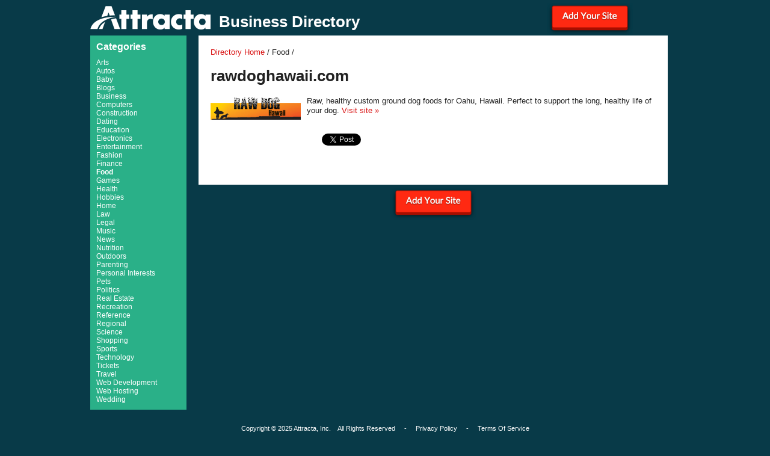

--- FILE ---
content_type: text/html; charset=UTF-8
request_url: https://cdn.attracta.com/badge/verify/2597784.html
body_size: 2121
content:


<!DOCTYPE html PUBLIC "-//W3C//DTD XHTML 1.0 Transitional//EN" "http://www.w3.org/TR/xhtml1/DTD/xhtml1-transitional.dtd">
<html>
<head>
<meta name=viewport content="width=device-width, initial-scale=1">

<title>rawdoghawaii.com - Attracta Business Directory</title>
<meta name="description" content="rawdoghawaii.com is featured in the Attracta Business Directory under the Food category - learn more about rawdoghawaii.com here">

<script type="application/ld+json">
{ "@context" : "http://schema.org",
"@type" : "Organization",

"name" : "rawdoghawaii.com",


"logo":"https://www.attracta.com/images/dyn/dirlogo/2597784.png",

"url" : "http://rawdoghawaii.com/"
}
</script>

<script type="text/javascript" src="//s7.addthis.com/js/250/addthis_widget.js#pubid=ra-4d71981d2c2353d7"></script>
<script src="//widgets.twimg.com/j/2/widget.js"></script>
<script src="https://ajax.googleapis.com/ajax/libs/jquery/1.4.4/jquery.min.js"></script>
<script src="https://ajax.googleapis.com/ajax/libs/jqueryui/1.8.7/jquery-ui.min.js"></script>
<link rel="stylesheet" href="https://ajax.googleapis.com/ajax/libs/jqueryui/1.8.7/themes/redmond/jquery-ui.css" type="text/css" />
<!-- Google tag (gtag.js) -->
<script async src="https://www.googletagmanager.com/gtag/js?id=G-L1LRS6F662"></script>
<script>
  window.dataLayer = window.dataLayer || [];
  function gtag(){dataLayer.push(arguments);}
  gtag('js', new Date());

  gtag('config', 'G-L1LRS6F662');
</script>

<link rel="stylesheet" href="//www.attracta.com/static/css/directory.css?2" />
<style type="text/css">
#wrapper {
   max-width:980px;
}
#menu {
   width:160px;
   background:#2ab088;
}
#menu a {
   text-decoration:none;
   color:#fff;
   font-size:12px;
}
#menu a.sel {
   font-weight:bold;
}
#menu .title {
   font-size:16px;
   font-weight:bold;
   padding-bottom:5px;
   margin-bottom:5px;
   color: #fff;
}
table.contentable th {
   width:100px;
   text-align:right;
   padding:4px;
   font-size:11px;
}
table.contentable td {
   padding:4px;
   font-size:11px;
}
@media screen and (max-width: 600px) {
  #menutd, #topsignupbutton, #adtd, #socialbuttons {
    visibility: hidden;
    display: none;
  }
  #contenttd, #content {
  	padding:0 !important; 
  }
}
.sitename {
word-wrap:break-word;
white-space:normal;
}
</style>
</head>
<body>
<div id="wrapper">
<table border="0" cellspacing="0" cellpadding="0" width="100%"><tr><td valign="top">
<a href="/directory/" id="logolink"><img border="0" src="/wp-content/uploads/2014/08/attracta-logo-simple.png" style="width: 200px; height: 39px; vertical-align: sub; margin-right: 10px; margin-top: 10px;" alt="Attracta"> <h1 style="display: inline; color: #fff;">Business Directory</h1></a>
</td><td id="topsignupbutton" width="300">
<center><a href="https://www.attracta.com/free-signup/"><img src="/images/addyoursite.png" style="width: 143px; height: 54px;margin-top: 5px;"></a></center>
</td></tr></table>

<table border="0" cellspacing="0" cellpadding="0" width="100%"><tr><td id="menutd" valign="top" width="160">
<div id="menu">
<div style="padding:10px;">
<div class="title">Categories</div>

<a class="" href="https://www.attracta.com/directory/arts/">Arts</a><br>

<a class="" href="https://www.attracta.com/directory/autos/">Autos</a><br>

<a class="" href="https://www.attracta.com/directory/baby/">Baby</a><br>

<a class="" href="https://www.attracta.com/directory/blogs/">Blogs</a><br>

<a class="" href="https://www.attracta.com/directory/business/">Business</a><br>

<a class="" href="https://www.attracta.com/directory/computers/">Computers</a><br>

<a class="" href="https://www.attracta.com/directory/construction/">Construction</a><br>

<a class="" href="https://www.attracta.com/directory/dating/">Dating</a><br>

<a class="" href="https://www.attracta.com/directory/education/">Education</a><br>

<a class="" href="https://www.attracta.com/directory/electronics/">Electronics</a><br>

<a class="" href="https://www.attracta.com/directory/entertainment/">Entertainment</a><br>

<a class="" href="https://www.attracta.com/directory/fashion/">Fashion</a><br>

<a class="" href="https://www.attracta.com/directory/finance/">Finance</a><br>

<a class="sel" href="https://www.attracta.com/directory/food/">Food</a><br>

<a class="" href="https://www.attracta.com/directory/games/">Games</a><br>

<a class="" href="https://www.attracta.com/directory/health/">Health</a><br>

<a class="" href="https://www.attracta.com/directory/hobbies/">Hobbies</a><br>

<a class="" href="https://www.attracta.com/directory/home/">Home</a><br>

<a class="" href="https://www.attracta.com/directory/law/">Law</a><br>

<a class="" href="https://www.attracta.com/directory/legal/">Legal</a><br>

<a class="" href="https://www.attracta.com/directory/music/">Music</a><br>

<a class="" href="https://www.attracta.com/directory/news/">News</a><br>

<a class="" href="https://www.attracta.com/directory/nutrition/">Nutrition</a><br>

<a class="" href="https://www.attracta.com/directory/outdoors/">Outdoors</a><br>

<a class="" href="https://www.attracta.com/directory/parenting/">Parenting</a><br>

<a class="" href="https://www.attracta.com/directory/personal-interests/">Personal Interests</a><br>

<a class="" href="https://www.attracta.com/directory/pets/">Pets</a><br>

<a class="" href="https://www.attracta.com/directory/politics/">Politics</a><br>

<a class="" href="https://www.attracta.com/directory/real-estate/">Real Estate</a><br>

<a class="" href="https://www.attracta.com/directory/recreation/">Recreation</a><br>

<a class="" href="https://www.attracta.com/directory/reference/">Reference</a><br>

<a class="" href="https://www.attracta.com/directory/regional/">Regional</a><br>

<a class="" href="https://www.attracta.com/directory/science/">Science</a><br>

<a class="" href="https://www.attracta.com/directory/shopping/">Shopping</a><br>

<a class="" href="https://www.attracta.com/directory/sports/">Sports</a><br>

<a class="" href="https://www.attracta.com/directory/technology/">Technology</a><br>

<a class="" href="https://www.attracta.com/directory/tickets/">Tickets</a><br>

<a class="" href="https://www.attracta.com/directory/travel/">Travel</a><br>

<a class="" href="https://www.attracta.com/directory/web-development/">Web Development</a><br>

<a class="" href="https://www.attracta.com/directory/web-hosting/">Web Hosting</a><br>

<a class="" href="https://www.attracta.com/directory/wedding/">Wedding</a><br>

</div>
</td><td valign="top" id="contenttd" style="padding:0 20px; max-width: 100%;">

<div id="content">
<div><a href="/directory/">Directory Home</a> / Food /</div>

<h1 class="sitename">rawdoghawaii.com</h1>



<a href="http://rawdoghawaii.com/" rel="nofollow"><img alt="http://rawdoghawaii.com/ Logo" src="//www.attracta.com/images/dyn/dirlogo/2597784.png" border="0" width="150" height="50" style="float:left;padding-right:10px;padding-bottom:10px;"></a>


<span style="line-height:130%;">Raw, healthy custom ground dog foods for Oahu, Hawaii.  Perfect to support the long, healthy life of your dog.</span>

<a href="http://rawdoghawaii.com/" rel="nofollow">Visit site&nbsp;&raquo;</a>

<br><br>


<center>
		<br>
<table id="socialbuttons" width="50%" cellspacing="0" cellpadding="0" border="0"><tr>
<td style="text-align:left;" width="33%" valign="top"><a href="http://twitter.com/share" class="twitter-share-button" data-url="http://rawdoghawaii.com/" data-count="vertical">Tweet</a><script type="text/javascript" src="//platform.twitter.com/widgets.js"></script></td>
<td style="text-align:center;" width="33%" valign="top"><iframe src="//www.facebook.com/plugins/like.php?href=http%3A%2F%2Frawdoghawaii.com%2F&amp;layout=box_count&amp;show_faces=true&amp;width=50&amp;action=like&amp;colorscheme=light&amp;height=65" scrolling="no" frameborder="0" style="border:none; overflow:hidden; width:50px; height:65px;" allowTransparency="true"></iframe></td>
<td width="33%" valign="top"><div style="float:right;" class="addthis_toolbox addthis_default_style "><a addthis:url="http://rawdoghawaii.com/" class="addthis_counter"></a></div></td>
</tr></table>
</center>
</div>
<center><a href="https://www.attracta.com/free-signup/"><img src="/images/addyoursite.png" style="width: 143px; height: 54px;margin-top: 5px;"></a></center>
</td></tr></table>


<div id="footer">
Copyright &copy; 2025 Attracta, Inc.
&nbsp;&nbsp;
All Rights Reserved
&nbsp;&nbsp;&nbsp;&nbsp;-&nbsp;&nbsp;&nbsp;&nbsp;
<a href="/privacy.jsp">Privacy Policy</a>
&nbsp;&nbsp;&nbsp;&nbsp;-&nbsp;&nbsp;&nbsp;&nbsp;
<a href="/terms.jsp">Terms Of Service</a><br>
</div>







</div>

</body>
</html>




--- FILE ---
content_type: text/css; charset=UTF-8
request_url: https://www.attracta.com/static/css/directory.css?2
body_size: 321
content:
body {
   text-align:center;
   margin:0;
   padding:0;
   background-color: #083a48;
   font-size:13px;
   font-family:arial;
   color:#222;
}
div, p , td, th,input,button {
   text-align:left;
   font-size:13px;
   font-family:arial;
   color:#222;
}
a {
   text-decoration:none;
   color:#d80f0f;
}
a:hover {
   text-decoration:underline;
}
#wrapper {
   max-width:798px;
   text-align:left;
   margin:auto;
}
#searchbox {
   width:798px;
}
#searchbox input {
   color:#222;
   font-size:20px;
   width:100%;
   border:0;
}
#searchbox input.idle {
   color:#ccc;
}
#content {
   background:#fff;
   padding:20px;
}
.title1 {
   font-size:16px;
   font-weight:bold;
   padding-bottom:5px;
   border-bottom:dotted 1px #ccc;
}
a.category {
   text-decoration:none;
   font-size:13px;
}
a.category:hover {
   text-decoration:underline;
}
div.resultitem {
   border-bottom:dotted 1px #ccc;
   padding:10px 0;
}
div.pagination {
   padding:10px;
   font-size:18px;
}
div.pagination b {
   color:#222;
   padding:3px 7px;
   margin:2px;
   border:solid 1px #ccc;
}
div.pagination a.pagination {
   padding:3px 7px;
   margin:3px;
   border:solid 1px #ccc;
   text-decoration:none;
}
#footer {
   margin-top:20px;
   margin-bottom:40px;
   padding-top:5px;
   color:#fff;
   font-size:11px;
   text-align:center;
}
#footer a {
   color:#fff;
   font-size:11px;
}
.none {
   color:#aaa;
   font-weight:normal;
}
#logolink:hover {
	text-decoration:none !important;
}
#searchbutton {
	text-align: center;
	margin-left: 20px;
	width: 100px;
	font-size: 20px;
	background-color: rgb(255, 42, 19);
	border-bottom-color: rgb(172, 17, 0);
	border-bottom-left-radius: 0px;
	border-bottom-right-radius: 0px;
	border-bottom-style: solid;
	border-bottom-width: 1px;
	border-image-outset: 0px;
	border-image-repeat: stretch;
	border-image-slice: 100%;
	border-image-source: none;
	border-image-width: 1;
	border-left-color: rgb(172, 17, 0);
	border-left-style: solid;
	border-left-width: 1px;
	border-right-color: rgb(172, 17, 0);
	border-right-style: solid;
	border-right-width: 1px;
	border-top-color: rgb(172, 17, 0);
	border-top-left-radius: 0px;
	border-top-right-radius: 0px;
	border-top-style: solid;
	border-top-width: 1px;
	bottom: auto;
	box-shadow: rgb(167, 16, 0) 0px 4.75px 0px 0px, rgba(0, 0, 0, 0.74902) 0px 4px 9px 0px;
	box-sizing: border-box;
	color: rgb(255, 255, 255);
	cursor: pointer;
	display: block;
	margin-bottom: 4.75px;
	position: relative;
	text-decoration: none solid rgb(255, 255, 255);
	text-shadow: rgba(0, 0, 0, 0.498039) 0px 1.4249999523162842px 1.4249999523162842px;
	vertical-align: middle;
}